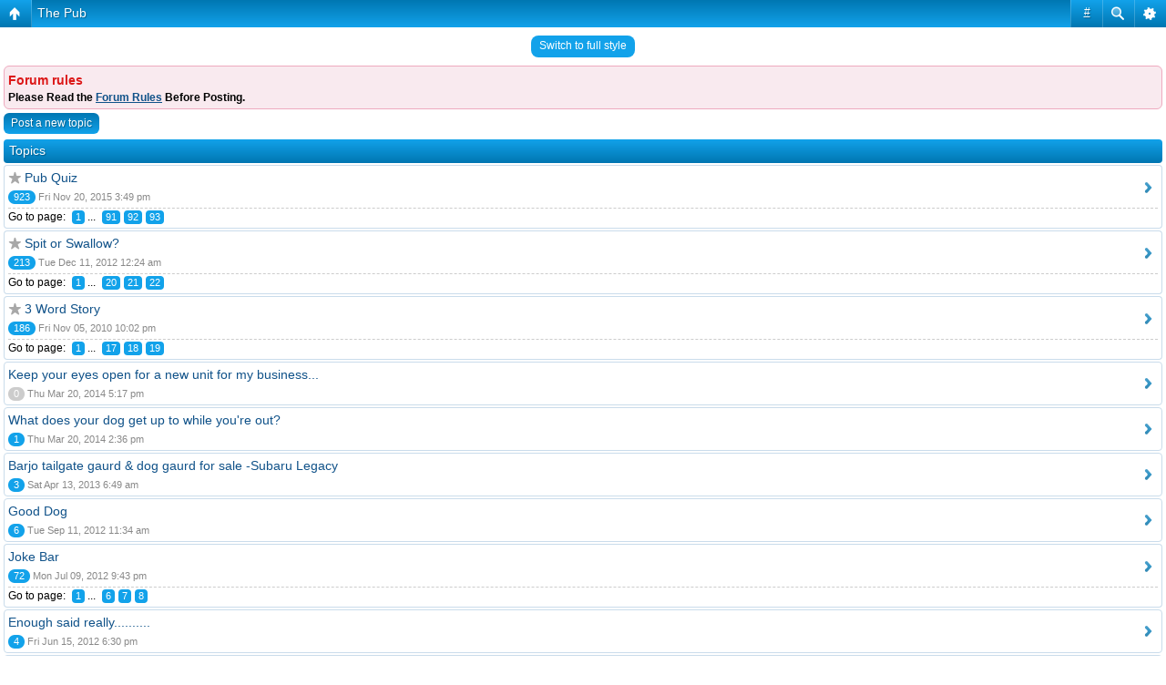

--- FILE ---
content_type: text/html; charset=UTF-8
request_url: http://k9-sar.com/forum/viewforum.php?f=15&sid=7c161d80db7b37abed87b7f088191f5e
body_size: 8307
content:
<!DOCTYPE html PUBLIC "-//W3C//DTD XHTML 1.0 Strict//EN" "http://www.w3.org/TR/xhtml1/DTD/xhtml1-strict.dtd">
<html xmlns="http://www.w3.org/1999/xhtml" dir="ltr" lang="en-gb" xml:lang="en-gb">
<head>

<meta http-equiv="content-type" content="text/html; charset=UTF-8" />
<meta http-equiv="content-style-type" content="text/css" />
<meta http-equiv="content-language" content="en-gb" />
<meta http-equiv="imagetoolbar" content="no" />
<meta name="resource-type" content="document" />
<meta name="distribution" content="global" />
<meta name="keywords" content="" />
<meta name="description" content="" />
<script type="text/javascript"> var phpBBMobileStyle = false, phpBBMobileVar = 'mobile'; </script><script type="text/javascript" src="./styles/art_mobile/template/detect.js?t=1351047384"></script>
<title>Search &amp; Rescue Dogs &bull; View forum - The Pub</title>



<!--
	phpBB style name: prosilver
	Based on style:   prosilver (this is the default phpBB3 style)
	Original author:  Tom Beddard ( http://www.subBlue.com/ )
	Modified by:
-->

<script type="text/javascript">
// <![CDATA[
	var jump_page = 'Enter the page number you wish to go to:';
	var on_page = '1';
	var per_page = '25';
	var base_url = './viewforum.php?f=15&amp;sid=cf74271f88c37675e0a7a51e62a5a320';
	var style_cookie = 'phpBBstyle';
	var style_cookie_settings = '; path=/; domain=.k9-sar.com';
	var onload_functions = new Array();
	var onunload_functions = new Array();

	

	/**
	* Find a member
	*/
	function find_username(url)
	{
		popup(url, 760, 570, '_usersearch');
		return false;
	}

	/**
	* New function for handling multiple calls to window.onload and window.unload by pentapenguin
	*/
	window.onload = function()
	{
		for (var i = 0; i < onload_functions.length; i++)
		{
			eval(onload_functions[i]);
		}
	};

	window.onunload = function()
	{
		for (var i = 0; i < onunload_functions.length; i++)
		{
			eval(onunload_functions[i]);
		}
	};

// ]]>
</script>
<script type="text/javascript" src="./styles/prosilver/template/styleswitcher.js"></script>
<script type="text/javascript" src="./styles/prosilver/template/forum_fn.js"></script>

<link href="./styles/prosilver/theme/print.css" rel="stylesheet" type="text/css" media="print" title="printonly" />
<link href="./style.php?id=1&amp;lang=en&amp;sid=cf74271f88c37675e0a7a51e62a5a320" rel="stylesheet" type="text/css" media="screen, projection" />

<link href="./styles/prosilver/theme/normal.css" rel="stylesheet" type="text/css" title="A" />
<link href="./styles/prosilver/theme/medium.css" rel="alternate stylesheet" type="text/css" title="A+" />
<link href="./styles/prosilver/theme/large.css" rel="alternate stylesheet" type="text/css" title="A++" />



</head>

<body id="phpbb" class="section-viewforum ltr">

<div id="wrap">
	<a id="top" name="top" accesskey="t"></a>
	<div id="page-header">
		<div class="headerbar">
			<div class="inner"><span class="corners-top"><span></span></span>

			<div id="site-description">
				<a href="./index.php?sid=cf74271f88c37675e0a7a51e62a5a320" title="Board index" id="logo"><img src="./styles/prosilver/imageset/logo.png" width="100" height="102" alt="" title="" /></a>
				<h1>Search &amp; Rescue Dogs</h1>
				<p>A Community for People interested in Search &amp; Rescue Dogs</p>
				<p class="skiplink"><a href="#start_here">Skip to content</a></p>
			</div>

		
			<div id="search-box">
				<form action="./search.php?sid=cf74271f88c37675e0a7a51e62a5a320" method="get" id="search">
				<fieldset>
					<input name="keywords" id="keywords" type="text" maxlength="128" title="Search for keywords" class="inputbox search" value="Search…" onclick="if(this.value=='Search…')this.value='';" onblur="if(this.value=='')this.value='Search…';" />
					<input class="button2" value="Search" type="submit" /><br />
					<a href="./search.php?sid=cf74271f88c37675e0a7a51e62a5a320" title="View the advanced search options">Advanced search</a> <input type="hidden" name="sid" value="cf74271f88c37675e0a7a51e62a5a320" />

				</fieldset>
				</form>
			</div>
		

			<span class="corners-bottom"><span></span></span></div>
		</div>

		<div class="navbar">
			<div class="inner"><span class="corners-top"><span></span></span>

			<ul class="linklist navlinks">
				<li class="icon-home"><a href="./index.php?sid=cf74271f88c37675e0a7a51e62a5a320" accesskey="h">Board index</a>  <strong>&#8249;</strong> <a href="./viewforum.php?f=11&amp;sid=cf74271f88c37675e0a7a51e62a5a320">Public</a> <strong>&#8249;</strong> <a href="./viewforum.php?f=15&amp;sid=cf74271f88c37675e0a7a51e62a5a320">The Pub</a></li>

				<li class="rightside"><a href="#" onclick="fontsizeup(); return false;" onkeypress="return fontsizeup(event);" class="fontsize" title="Change font size">Change font size</a></li>

				
			</ul>

			

			<ul class="linklist rightside">
				<li class="icon-faq"><a href="./faq.php?sid=cf74271f88c37675e0a7a51e62a5a320" title="Frequently Asked Questions">FAQ</a></li>
				<li class="icon-register"><a href="./ucp.php?mode=register&amp;sid=cf74271f88c37675e0a7a51e62a5a320">Register</a></li>
					<li class="icon-logout"><a href="./ucp.php?mode=login&amp;sid=cf74271f88c37675e0a7a51e62a5a320" title="Login" accesskey="x">Login</a></li>
				
			</ul>

			<span class="corners-bottom"><span></span></span></div>
		</div>

	</div>

	<a name="start_here"></a>
	<div id="page-body">
		
<h2><a href="./viewforum.php?f=15&amp;sid=cf74271f88c37675e0a7a51e62a5a320">The Pub</a></h2>


<div>
	<!-- NOTE: remove the style="display: none" when you want to have the forum description on the forum body --><div style="display: none !important;">Come on in, take your coat off, by the time you get to the bar your favourite alcoholic beverage is already poured!<br /><br />An area to have fun and games, post jokes, links to games etc etc.<br /></div>
</div>

	<div class="rules">
		<div class="inner"><span class="corners-top"><span></span></span>

		
			<strong>Forum rules</strong><br />
			<span style="font-weight: bold">Please Read the <a href="http://forum.k9-sar.com/faq.php?mode=rules" class="postlink">Forum Rules</a> Before Posting.</span>
		

		<span class="corners-bottom"><span></span></span></div>
	</div>

	<div class="topic-actions" >

	
		<div class="buttons">
			<div class="post-icon" title="Post a new topic"><a href="./posting.php?mode=post&amp;f=15&amp;sid=cf74271f88c37675e0a7a51e62a5a320"><span></span>Post a new topic</a></div>
		</div>
	
		<div class="search-box">
			<form method="get" id="forum-search" action="./search.php?sid=cf74271f88c37675e0a7a51e62a5a320">
			<fieldset>
				<input class="inputbox search tiny" type="text" name="keywords" id="search_keywords" size="20" value="Search this forum…" onclick="if (this.value == 'Search this forum…') this.value = '';" onblur="if (this.value == '') this.value = 'Search this forum…';" />
				<input class="button2" type="submit" value="Search" />
				<input type="hidden" name="fid[0]" value="15" />
<input type="hidden" name="sid" value="cf74271f88c37675e0a7a51e62a5a320" />

			</fieldset>
			</form>
		</div>
	
		<div class="pagination">
			95 topics &bull; <a href="#" onclick="jumpto(); return false;" title="Click to jump to page…">Page <strong>1</strong> of <strong>4</strong></a> &bull; <span><strong>1</strong><span class="page-sep">, </span><a href="./viewforum.php?f=15&amp;sid=cf74271f88c37675e0a7a51e62a5a320&amp;start=25">2</a><span class="page-sep">, </span><a href="./viewforum.php?f=15&amp;sid=cf74271f88c37675e0a7a51e62a5a320&amp;start=50">3</a><span class="page-sep">, </span><a href="./viewforum.php?f=15&amp;sid=cf74271f88c37675e0a7a51e62a5a320&amp;start=75">4</a></span>
		</div>
	

	</div>

		<div class="forumbg">
		<div class="inner"><span class="corners-top"><span></span></span>
		<ul class="topiclist">
			<li class="header">
				<dl class="icon">
					<dt>Topics</dt>
					<dd class="posts">Replies</dd>
					<dd class="views">Views</dd>
					<dd class="lastpost"><span>Last post</span></dd>
				</dl>
			</li>
		</ul>
		<ul class="topiclist topics">
	

		<li class="row bg1 sticky">
			<dl class="icon" style="background-image: url(./styles/prosilver/imageset/sticky_read.gif); background-repeat: no-repeat;">
				<dt style="background-image: url(./images/icons/misc/thinking.gif); background-repeat: no-repeat;" title="No unread posts"><a href="./viewtopic.php?f=15&amp;t=9&amp;sid=cf74271f88c37675e0a7a51e62a5a320" class="topictitle">Pub Quiz</a>
					<br />
					<strong class="pagination"><span><a href="./viewtopic.php?f=15&amp;t=9&amp;sid=cf74271f88c37675e0a7a51e62a5a320">1</a><span class="page-dots"> ... </span><a href="./viewtopic.php?f=15&amp;t=9&amp;sid=cf74271f88c37675e0a7a51e62a5a320&amp;start=900">91</a><span class="page-sep">, </span><a href="./viewtopic.php?f=15&amp;t=9&amp;sid=cf74271f88c37675e0a7a51e62a5a320&amp;start=910">92</a><span class="page-sep">, </span><a href="./viewtopic.php?f=15&amp;t=9&amp;sid=cf74271f88c37675e0a7a51e62a5a320&amp;start=920">93</a></span></strong><img src="./styles/prosilver/imageset/icon_topic_attach.gif" width="7" height="10" alt="Attachment(s)" title="Attachment(s)" /> by <a href="./memberlist.php?mode=viewprofile&amp;u=53&amp;sid=cf74271f88c37675e0a7a51e62a5a320">Daryl</a> &raquo; Sun Feb 10, 2008 9:04 pm
				</dt>
				<dd class="posts">923 <dfn>Replies</dfn></dd>
				<dd class="views">2753760 <dfn>Views</dfn></dd>
				<dd class="lastpost"><span><dfn>Last post </dfn>by <a href="./memberlist.php?mode=viewprofile&amp;u=104&amp;sid=cf74271f88c37675e0a7a51e62a5a320" style="color: #FF6633;" class="username-coloured">Mark</a>
					<a href="./viewtopic.php?f=15&amp;t=9&amp;p=29390&amp;sid=cf74271f88c37675e0a7a51e62a5a320#p29390"><img src="./styles/prosilver/imageset/icon_topic_latest.gif" width="11" height="9" alt="View the latest post" title="View the latest post" /></a> <br />Fri Nov 20, 2015 3:49 pm</span>
				</dd>
			</dl>
		</li>

	

		<li class="row bg2 sticky">
			<dl class="icon" style="background-image: url(./styles/prosilver/imageset/sticky_read.gif); background-repeat: no-repeat;">
				<dt style="background-image: url(./images/icons/misc/fire.gif); background-repeat: no-repeat;" title="No unread posts"><a href="./viewtopic.php?f=15&amp;t=389&amp;sid=cf74271f88c37675e0a7a51e62a5a320" class="topictitle">Spit or Swallow?</a>
					<br />
					<strong class="pagination"><span><a href="./viewtopic.php?f=15&amp;t=389&amp;sid=cf74271f88c37675e0a7a51e62a5a320">1</a><span class="page-dots"> ... </span><a href="./viewtopic.php?f=15&amp;t=389&amp;sid=cf74271f88c37675e0a7a51e62a5a320&amp;start=190">20</a><span class="page-sep">, </span><a href="./viewtopic.php?f=15&amp;t=389&amp;sid=cf74271f88c37675e0a7a51e62a5a320&amp;start=200">21</a><span class="page-sep">, </span><a href="./viewtopic.php?f=15&amp;t=389&amp;sid=cf74271f88c37675e0a7a51e62a5a320&amp;start=210">22</a></span></strong>by <a href="./memberlist.php?mode=viewprofile&amp;u=53&amp;sid=cf74271f88c37675e0a7a51e62a5a320">Daryl</a> &raquo; Tue Jul 29, 2008 1:47 pm
				</dt>
				<dd class="posts">213 <dfn>Replies</dfn></dd>
				<dd class="views">831570 <dfn>Views</dfn></dd>
				<dd class="lastpost"><span><dfn>Last post </dfn>by <a href="./memberlist.php?mode=viewprofile&amp;u=194&amp;sid=cf74271f88c37675e0a7a51e62a5a320">WeeJockpoopongMcPlop</a>
					<a href="./viewtopic.php?f=15&amp;t=389&amp;p=26254&amp;sid=cf74271f88c37675e0a7a51e62a5a320#p26254"><img src="./styles/prosilver/imageset/icon_topic_latest.gif" width="11" height="9" alt="View the latest post" title="View the latest post" /></a> <br />Tue Dec 11, 2012 12:24 am</span>
				</dd>
			</dl>
		</li>

	

		<li class="row bg1 sticky">
			<dl class="icon" style="background-image: url(./styles/prosilver/imageset/sticky_read.gif); background-repeat: no-repeat;">
				<dt title="No unread posts"><a href="./viewtopic.php?f=15&amp;t=265&amp;sid=cf74271f88c37675e0a7a51e62a5a320" class="topictitle">3 Word Story</a>
					<br />
					<strong class="pagination"><span><a href="./viewtopic.php?f=15&amp;t=265&amp;sid=cf74271f88c37675e0a7a51e62a5a320">1</a><span class="page-dots"> ... </span><a href="./viewtopic.php?f=15&amp;t=265&amp;sid=cf74271f88c37675e0a7a51e62a5a320&amp;start=160">17</a><span class="page-sep">, </span><a href="./viewtopic.php?f=15&amp;t=265&amp;sid=cf74271f88c37675e0a7a51e62a5a320&amp;start=170">18</a><span class="page-sep">, </span><a href="./viewtopic.php?f=15&amp;t=265&amp;sid=cf74271f88c37675e0a7a51e62a5a320&amp;start=180">19</a></span></strong>by <a href="./memberlist.php?mode=viewprofile&amp;u=53&amp;sid=cf74271f88c37675e0a7a51e62a5a320">Daryl</a> &raquo; Thu May 22, 2008 8:36 am
				</dt>
				<dd class="posts">186 <dfn>Replies</dfn></dd>
				<dd class="views">753385 <dfn>Views</dfn></dd>
				<dd class="lastpost"><span><dfn>Last post </dfn>by <a href="./memberlist.php?mode=viewprofile&amp;u=131&amp;sid=cf74271f88c37675e0a7a51e62a5a320">mark_n</a>
					<a href="./viewtopic.php?f=15&amp;t=265&amp;p=15818&amp;sid=cf74271f88c37675e0a7a51e62a5a320#p15818"><img src="./styles/prosilver/imageset/icon_topic_latest.gif" width="11" height="9" alt="View the latest post" title="View the latest post" /></a> <br />Fri Nov 05, 2010 10:02 pm</span>
				</dd>
			</dl>
		</li>

	

		<li class="row bg2">
			<dl class="icon" style="background-image: url(./styles/prosilver/imageset/topic_read.gif); background-repeat: no-repeat;">
				<dt title="No unread posts"><a href="./viewtopic.php?f=15&amp;t=4070&amp;sid=cf74271f88c37675e0a7a51e62a5a320" class="topictitle">Keep your eyes open for a new unit for my business...</a>
					<br />
					by <a href="./memberlist.php?mode=viewprofile&amp;u=549&amp;sid=cf74271f88c37675e0a7a51e62a5a320" style="color: #FF6633;" class="username-coloured">JonChapman</a> &raquo; Thu Mar 20, 2014 5:17 pm
				</dt>
				<dd class="posts">0 <dfn>Replies</dfn></dd>
				<dd class="views">43650 <dfn>Views</dfn></dd>
				<dd class="lastpost"><span><dfn>Last post </dfn>by <a href="./memberlist.php?mode=viewprofile&amp;u=549&amp;sid=cf74271f88c37675e0a7a51e62a5a320" style="color: #FF6633;" class="username-coloured">JonChapman</a>
					<a href="./viewtopic.php?f=15&amp;t=4070&amp;p=28278&amp;sid=cf74271f88c37675e0a7a51e62a5a320#p28278"><img src="./styles/prosilver/imageset/icon_topic_latest.gif" width="11" height="9" alt="View the latest post" title="View the latest post" /></a> <br />Thu Mar 20, 2014 5:17 pm</span>
				</dd>
			</dl>
		</li>

	

		<li class="row bg1">
			<dl class="icon" style="background-image: url(./styles/prosilver/imageset/topic_read.gif); background-repeat: no-repeat;">
				<dt title="No unread posts"><a href="./viewtopic.php?f=15&amp;t=4068&amp;sid=cf74271f88c37675e0a7a51e62a5a320" class="topictitle">What does your dog get up to while you're out?</a>
					<br />
					by <a href="./memberlist.php?mode=viewprofile&amp;u=568&amp;sid=cf74271f88c37675e0a7a51e62a5a320">Rowena</a> &raquo; Thu Mar 20, 2014 9:41 am
				</dt>
				<dd class="posts">1 <dfn>Replies</dfn></dd>
				<dd class="views">40055 <dfn>Views</dfn></dd>
				<dd class="lastpost"><span><dfn>Last post </dfn>by <a href="./memberlist.php?mode=viewprofile&amp;u=113&amp;sid=cf74271f88c37675e0a7a51e62a5a320" style="color: #FF6633;" class="username-coloured">Judith</a>
					<a href="./viewtopic.php?f=15&amp;t=4068&amp;p=28277&amp;sid=cf74271f88c37675e0a7a51e62a5a320#p28277"><img src="./styles/prosilver/imageset/icon_topic_latest.gif" width="11" height="9" alt="View the latest post" title="View the latest post" /></a> <br />Thu Mar 20, 2014 2:36 pm</span>
				</dd>
			</dl>
		</li>

	

		<li class="row bg2">
			<dl class="icon" style="background-image: url(./styles/prosilver/imageset/topic_read.gif); background-repeat: no-repeat;">
				<dt title="No unread posts"><a href="./viewtopic.php?f=15&amp;t=3775&amp;sid=cf74271f88c37675e0a7a51e62a5a320" class="topictitle">Barjo tailgate gaurd &amp; dog gaurd for sale -Subaru Legacy</a>
					<br />
					by <a href="./memberlist.php?mode=viewprofile&amp;u=76&amp;sid=cf74271f88c37675e0a7a51e62a5a320" style="color: #FF6633;" class="username-coloured">JonB</a> &raquo; Thu Apr 11, 2013 11:29 am
				</dt>
				<dd class="posts">3 <dfn>Replies</dfn></dd>
				<dd class="views">62132 <dfn>Views</dfn></dd>
				<dd class="lastpost"><span><dfn>Last post </dfn>by <a href="./memberlist.php?mode=viewprofile&amp;u=76&amp;sid=cf74271f88c37675e0a7a51e62a5a320" style="color: #FF6633;" class="username-coloured">JonB</a>
					<a href="./viewtopic.php?f=15&amp;t=3775&amp;p=26751&amp;sid=cf74271f88c37675e0a7a51e62a5a320#p26751"><img src="./styles/prosilver/imageset/icon_topic_latest.gif" width="11" height="9" alt="View the latest post" title="View the latest post" /></a> <br />Sat Apr 13, 2013 6:49 am</span>
				</dd>
			</dl>
		</li>

	

		<li class="row bg1">
			<dl class="icon" style="background-image: url(./styles/prosilver/imageset/topic_read.gif); background-repeat: no-repeat;">
				<dt title="No unread posts"><a href="./viewtopic.php?f=15&amp;t=3572&amp;sid=cf74271f88c37675e0a7a51e62a5a320" class="topictitle">Good Dog</a>
					<br />
					<img src="./styles/prosilver/imageset/icon_topic_attach.gif" width="7" height="10" alt="Attachment(s)" title="Attachment(s)" /> by <a href="./memberlist.php?mode=viewprofile&amp;u=104&amp;sid=cf74271f88c37675e0a7a51e62a5a320" style="color: #FF6633;" class="username-coloured">Mark</a> &raquo; Mon Sep 10, 2012 2:20 pm
				</dt>
				<dd class="posts">6 <dfn>Replies</dfn></dd>
				<dd class="views">73428 <dfn>Views</dfn></dd>
				<dd class="lastpost"><span><dfn>Last post </dfn>by <a href="./memberlist.php?mode=viewprofile&amp;u=131&amp;sid=cf74271f88c37675e0a7a51e62a5a320">mark_n</a>
					<a href="./viewtopic.php?f=15&amp;t=3572&amp;p=25669&amp;sid=cf74271f88c37675e0a7a51e62a5a320#p25669"><img src="./styles/prosilver/imageset/icon_topic_latest.gif" width="11" height="9" alt="View the latest post" title="View the latest post" /></a> <br />Tue Sep 11, 2012 11:34 am</span>
				</dd>
			</dl>
		</li>

	

		<li class="row bg2">
			<dl class="icon" style="background-image: url(./styles/prosilver/imageset/topic_read_hot.gif); background-repeat: no-repeat;">
				<dt title="No unread posts"><a href="./viewtopic.php?f=15&amp;t=77&amp;sid=cf74271f88c37675e0a7a51e62a5a320" class="topictitle">Joke Bar</a>
					<br />
					<strong class="pagination"><span><a href="./viewtopic.php?f=15&amp;t=77&amp;sid=cf74271f88c37675e0a7a51e62a5a320">1</a><span class="page-dots"> ... </span><a href="./viewtopic.php?f=15&amp;t=77&amp;sid=cf74271f88c37675e0a7a51e62a5a320&amp;start=50">6</a><span class="page-sep">, </span><a href="./viewtopic.php?f=15&amp;t=77&amp;sid=cf74271f88c37675e0a7a51e62a5a320&amp;start=60">7</a><span class="page-sep">, </span><a href="./viewtopic.php?f=15&amp;t=77&amp;sid=cf74271f88c37675e0a7a51e62a5a320&amp;start=70">8</a></span></strong><img src="./styles/prosilver/imageset/icon_topic_attach.gif" width="7" height="10" alt="Attachment(s)" title="Attachment(s)" /> by <a href="./memberlist.php?mode=viewprofile&amp;u=67&amp;sid=cf74271f88c37675e0a7a51e62a5a320" style="color: #000000;" class="username-coloured">Mojo</a> &raquo; Sat Mar 01, 2008 1:06 pm
				</dt>
				<dd class="posts">72 <dfn>Replies</dfn></dd>
				<dd class="views">304490 <dfn>Views</dfn></dd>
				<dd class="lastpost"><span><dfn>Last post </dfn>by <a href="./memberlist.php?mode=viewprofile&amp;u=237&amp;sid=cf74271f88c37675e0a7a51e62a5a320">Philip E</a>
					<a href="./viewtopic.php?f=15&amp;t=77&amp;p=25356&amp;sid=cf74271f88c37675e0a7a51e62a5a320#p25356"><img src="./styles/prosilver/imageset/icon_topic_latest.gif" width="11" height="9" alt="View the latest post" title="View the latest post" /></a> <br />Mon Jul 09, 2012 9:43 pm</span>
				</dd>
			</dl>
		</li>

	

		<li class="row bg1">
			<dl class="icon" style="background-image: url(./styles/prosilver/imageset/topic_read.gif); background-repeat: no-repeat;">
				<dt title="No unread posts"><a href="./viewtopic.php?f=15&amp;t=3466&amp;sid=cf74271f88c37675e0a7a51e62a5a320" class="topictitle">Enough said really..........</a>
					<br />
					by <a href="./memberlist.php?mode=viewprofile&amp;u=293&amp;sid=cf74271f88c37675e0a7a51e62a5a320" style="color: #FF6633;" class="username-coloured">rich&amp;sassy</a> &raquo; Fri Jun 15, 2012 8:45 am
				</dt>
				<dd class="posts">4 <dfn>Replies</dfn></dd>
				<dd class="views">35629 <dfn>Views</dfn></dd>
				<dd class="lastpost"><span><dfn>Last post </dfn>by shane-uk
					<a href="./viewtopic.php?f=15&amp;t=3466&amp;p=25225&amp;sid=cf74271f88c37675e0a7a51e62a5a320#p25225"><img src="./styles/prosilver/imageset/icon_topic_latest.gif" width="11" height="9" alt="View the latest post" title="View the latest post" /></a> <br />Fri Jun 15, 2012 6:30 pm</span>
				</dd>
			</dl>
		</li>

	

		<li class="row bg2">
			<dl class="icon" style="background-image: url(./styles/prosilver/imageset/topic_read.gif); background-repeat: no-repeat;">
				<dt title="No unread posts"><a href="./viewtopic.php?f=15&amp;t=3448&amp;sid=cf74271f88c37675e0a7a51e62a5a320" class="topictitle">iam newbie here....!!!!!</a>
					<br />
					by <a href="./memberlist.php?mode=viewprofile&amp;u=482&amp;sid=cf74271f88c37675e0a7a51e62a5a320">rema109</a> &raquo; Thu May 24, 2012 1:47 am
				</dt>
				<dd class="posts">1 <dfn>Replies</dfn></dd>
				<dd class="views">22829 <dfn>Views</dfn></dd>
				<dd class="lastpost"><span><dfn>Last post </dfn>by shane-uk
					<a href="./viewtopic.php?f=15&amp;t=3448&amp;p=25102&amp;sid=cf74271f88c37675e0a7a51e62a5a320#p25102"><img src="./styles/prosilver/imageset/icon_topic_latest.gif" width="11" height="9" alt="View the latest post" title="View the latest post" /></a> <br />Fri May 25, 2012 7:34 pm</span>
				</dd>
			</dl>
		</li>

	

		<li class="row bg1">
			<dl class="icon" style="background-image: url(./styles/prosilver/imageset/topic_read.gif); background-repeat: no-repeat;">
				<dt title="No unread posts"><a href="./viewtopic.php?f=15&amp;t=3431&amp;sid=cf74271f88c37675e0a7a51e62a5a320" class="topictitle">how cute ?</a>
					<br />
					by shane-uk &raquo; Thu May 10, 2012 4:22 pm
				</dt>
				<dd class="posts">1 <dfn>Replies</dfn></dd>
				<dd class="views">22223 <dfn>Views</dfn></dd>
				<dd class="lastpost"><span><dfn>Last post </dfn>by <a href="./memberlist.php?mode=viewprofile&amp;u=113&amp;sid=cf74271f88c37675e0a7a51e62a5a320" style="color: #FF6633;" class="username-coloured">Judith</a>
					<a href="./viewtopic.php?f=15&amp;t=3431&amp;p=25002&amp;sid=cf74271f88c37675e0a7a51e62a5a320#p25002"><img src="./styles/prosilver/imageset/icon_topic_latest.gif" width="11" height="9" alt="View the latest post" title="View the latest post" /></a> <br />Thu May 10, 2012 6:16 pm</span>
				</dd>
			</dl>
		</li>

	

		<li class="row bg2">
			<dl class="icon" style="background-image: url(./styles/prosilver/imageset/topic_read.gif); background-repeat: no-repeat;">
				<dt title="No unread posts"><a href="./viewtopic.php?f=15&amp;t=3409&amp;sid=cf74271f88c37675e0a7a51e62a5a320" class="topictitle">SurSAR: Cat Section to replace Dog Section</a>
					<br />
					<strong class="pagination"><span><a href="./viewtopic.php?f=15&amp;t=3409&amp;sid=cf74271f88c37675e0a7a51e62a5a320">1</a><span class="page-sep">, </span><a href="./viewtopic.php?f=15&amp;t=3409&amp;sid=cf74271f88c37675e0a7a51e62a5a320&amp;start=10">2</a></span></strong><img src="./styles/prosilver/imageset/icon_topic_attach.gif" width="7" height="10" alt="Attachment(s)" title="Attachment(s)" /> by <a href="./memberlist.php?mode=viewprofile&amp;u=55&amp;sid=cf74271f88c37675e0a7a51e62a5a320" style="color: #333333;" class="username-coloured">Merlin</a> &raquo; Wed May 02, 2012 9:07 pm
				</dt>
				<dd class="posts">12 <dfn>Replies</dfn></dd>
				<dd class="views">75282 <dfn>Views</dfn></dd>
				<dd class="lastpost"><span><dfn>Last post </dfn>by <a href="./memberlist.php?mode=viewprofile&amp;u=53&amp;sid=cf74271f88c37675e0a7a51e62a5a320">Daryl</a>
					<a href="./viewtopic.php?f=15&amp;t=3409&amp;p=24993&amp;sid=cf74271f88c37675e0a7a51e62a5a320#p24993"><img src="./styles/prosilver/imageset/icon_topic_latest.gif" width="11" height="9" alt="View the latest post" title="View the latest post" /></a> <br />Thu May 10, 2012 7:52 am</span>
				</dd>
			</dl>
		</li>

	

		<li class="row bg1">
			<dl class="icon" style="background-image: url(./styles/prosilver/imageset/topic_read.gif); background-repeat: no-repeat;">
				<dt title="No unread posts"><a href="./viewtopic.php?f=15&amp;t=3392&amp;sid=cf74271f88c37675e0a7a51e62a5a320" class="topictitle">a small project i amworking on....</a>
					<br />
					by shane-uk &raquo; Mon Apr 23, 2012 5:59 pm
				</dt>
				<dd class="posts">2 <dfn>Replies</dfn></dd>
				<dd class="views">25775 <dfn>Views</dfn></dd>
				<dd class="lastpost"><span><dfn>Last post </dfn>by shane-uk
					<a href="./viewtopic.php?f=15&amp;t=3392&amp;p=24769&amp;sid=cf74271f88c37675e0a7a51e62a5a320#p24769"><img src="./styles/prosilver/imageset/icon_topic_latest.gif" width="11" height="9" alt="View the latest post" title="View the latest post" /></a> <br />Mon Apr 23, 2012 10:52 pm</span>
				</dd>
			</dl>
		</li>

	

		<li class="row bg2">
			<dl class="icon" style="background-image: url(./styles/prosilver/imageset/topic_read.gif); background-repeat: no-repeat;">
				<dt title="No unread posts"><a href="./viewtopic.php?f=15&amp;t=3385&amp;sid=cf74271f88c37675e0a7a51e62a5a320" class="topictitle">is there hidden forums</a>
					<br />
					by shane-uk &raquo; Sat Apr 21, 2012 5:51 pm
				</dt>
				<dd class="posts">2 <dfn>Replies</dfn></dd>
				<dd class="views">24811 <dfn>Views</dfn></dd>
				<dd class="lastpost"><span><dfn>Last post </dfn>by shane-uk
					<a href="./viewtopic.php?f=15&amp;t=3385&amp;p=24735&amp;sid=cf74271f88c37675e0a7a51e62a5a320#p24735"><img src="./styles/prosilver/imageset/icon_topic_latest.gif" width="11" height="9" alt="View the latest post" title="View the latest post" /></a> <br />Sat Apr 21, 2012 6:22 pm</span>
				</dd>
			</dl>
		</li>

	

		<li class="row bg1">
			<dl class="icon" style="background-image: url(./styles/prosilver/imageset/topic_read.gif); background-repeat: no-repeat;">
				<dt title="No unread posts"><a href="./viewtopic.php?f=15&amp;t=3333&amp;sid=cf74271f88c37675e0a7a51e62a5a320" class="topictitle">Zab and Kini</a>
					<br />
					by <a href="./memberlist.php?mode=viewprofile&amp;u=302&amp;sid=cf74271f88c37675e0a7a51e62a5a320">zablong</a> &raquo; Thu Mar 15, 2012 1:32 am
				</dt>
				<dd class="posts">8 <dfn>Replies</dfn></dd>
				<dd class="views">54263 <dfn>Views</dfn></dd>
				<dd class="lastpost"><span><dfn>Last post </dfn>by <a href="./memberlist.php?mode=viewprofile&amp;u=55&amp;sid=cf74271f88c37675e0a7a51e62a5a320" style="color: #333333;" class="username-coloured">Merlin</a>
					<a href="./viewtopic.php?f=15&amp;t=3333&amp;p=24522&amp;sid=cf74271f88c37675e0a7a51e62a5a320#p24522"><img src="./styles/prosilver/imageset/icon_topic_latest.gif" width="11" height="9" alt="View the latest post" title="View the latest post" /></a> <br />Mon Mar 19, 2012 9:15 am</span>
				</dd>
			</dl>
		</li>

	

		<li class="row bg2">
			<dl class="icon" style="background-image: url(./styles/prosilver/imageset/topic_read.gif); background-repeat: no-repeat;">
				<dt title="No unread posts"><a href="./viewtopic.php?f=15&amp;t=3322&amp;sid=cf74271f88c37675e0a7a51e62a5a320" class="topictitle">Collies - Its in the genes</a>
					<br />
					by <a href="./memberlist.php?mode=viewprofile&amp;u=293&amp;sid=cf74271f88c37675e0a7a51e62a5a320" style="color: #FF6633;" class="username-coloured">rich&amp;sassy</a> &raquo; Mon Mar 05, 2012 5:17 pm
				</dt>
				<dd class="posts">4 <dfn>Replies</dfn></dd>
				<dd class="views">34701 <dfn>Views</dfn></dd>
				<dd class="lastpost"><span><dfn>Last post </dfn>by <a href="./memberlist.php?mode=viewprofile&amp;u=258&amp;sid=cf74271f88c37675e0a7a51e62a5a320">Andy W.</a>
					<a href="./viewtopic.php?f=15&amp;t=3322&amp;p=24402&amp;sid=cf74271f88c37675e0a7a51e62a5a320#p24402"><img src="./styles/prosilver/imageset/icon_topic_latest.gif" width="11" height="9" alt="View the latest post" title="View the latest post" /></a> <br />Tue Mar 06, 2012 4:45 pm</span>
				</dd>
			</dl>
		</li>

	

		<li class="row bg1">
			<dl class="icon" style="background-image: url(./styles/prosilver/imageset/topic_read.gif); background-repeat: no-repeat;">
				<dt title="No unread posts"><a href="./viewtopic.php?f=15&amp;t=3264&amp;sid=cf74271f88c37675e0a7a51e62a5a320" class="topictitle">Single??</a>
					<br />
					<img src="./styles/prosilver/imageset/icon_topic_attach.gif" width="7" height="10" alt="Attachment(s)" title="Attachment(s)" /> by <a href="./memberlist.php?mode=viewprofile&amp;u=104&amp;sid=cf74271f88c37675e0a7a51e62a5a320" style="color: #FF6633;" class="username-coloured">Mark</a> &raquo; Thu Jan 26, 2012 10:05 am
				</dt>
				<dd class="posts">4 <dfn>Replies</dfn></dd>
				<dd class="views">33466 <dfn>Views</dfn></dd>
				<dd class="lastpost"><span><dfn>Last post </dfn>by <a href="./memberlist.php?mode=viewprofile&amp;u=406&amp;sid=cf74271f88c37675e0a7a51e62a5a320">PollyPocket</a>
					<a href="./viewtopic.php?f=15&amp;t=3264&amp;p=23983&amp;sid=cf74271f88c37675e0a7a51e62a5a320#p23983"><img src="./styles/prosilver/imageset/icon_topic_latest.gif" width="11" height="9" alt="View the latest post" title="View the latest post" /></a> <br />Thu Jan 26, 2012 2:33 pm</span>
				</dd>
			</dl>
		</li>

	

		<li class="row bg2">
			<dl class="icon" style="background-image: url(./styles/prosilver/imageset/topic_read.gif); background-repeat: no-repeat;">
				<dt title="No unread posts"><a href="./viewtopic.php?f=15&amp;t=2508&amp;sid=cf74271f88c37675e0a7a51e62a5a320" class="topictitle">Useful iPhone Apps</a>
					<br />
					by <a href="./memberlist.php?mode=viewprofile&amp;u=55&amp;sid=cf74271f88c37675e0a7a51e62a5a320" style="color: #333333;" class="username-coloured">Merlin</a> &raquo; Tue Mar 15, 2011 1:05 pm
				</dt>
				<dd class="posts">5 <dfn>Replies</dfn></dd>
				<dd class="views">38346 <dfn>Views</dfn></dd>
				<dd class="lastpost"><span><dfn>Last post </dfn>by <a href="./memberlist.php?mode=viewprofile&amp;u=55&amp;sid=cf74271f88c37675e0a7a51e62a5a320" style="color: #333333;" class="username-coloured">Merlin</a>
					<a href="./viewtopic.php?f=15&amp;t=2508&amp;p=23532&amp;sid=cf74271f88c37675e0a7a51e62a5a320#p23532"><img src="./styles/prosilver/imageset/icon_topic_latest.gif" width="11" height="9" alt="View the latest post" title="View the latest post" /></a> <br />Sun Dec 11, 2011 7:23 pm</span>
				</dd>
			</dl>
		</li>

	

		<li class="row bg1">
			<dl class="icon" style="background-image: url(./styles/prosilver/imageset/topic_read.gif); background-repeat: no-repeat;">
				<dt title="No unread posts"><a href="./viewtopic.php?f=15&amp;t=3147&amp;sid=cf74271f88c37675e0a7a51e62a5a320" class="topictitle">Man chasing dog chasing deer</a>
					<br />
					by <a href="./memberlist.php?mode=viewprofile&amp;u=237&amp;sid=cf74271f88c37675e0a7a51e62a5a320">Philip E</a> &raquo; Sun Dec 04, 2011 9:00 pm
				</dt>
				<dd class="posts">0 <dfn>Replies</dfn></dd>
				<dd class="views">25366 <dfn>Views</dfn></dd>
				<dd class="lastpost"><span><dfn>Last post </dfn>by <a href="./memberlist.php?mode=viewprofile&amp;u=237&amp;sid=cf74271f88c37675e0a7a51e62a5a320">Philip E</a>
					<a href="./viewtopic.php?f=15&amp;t=3147&amp;p=23380&amp;sid=cf74271f88c37675e0a7a51e62a5a320#p23380"><img src="./styles/prosilver/imageset/icon_topic_latest.gif" width="11" height="9" alt="View the latest post" title="View the latest post" /></a> <br />Sun Dec 04, 2011 9:00 pm</span>
				</dd>
			</dl>
		</li>

	

		<li class="row bg2">
			<dl class="icon" style="background-image: url(./styles/prosilver/imageset/topic_read.gif); background-repeat: no-repeat;">
				<dt title="No unread posts"><a href="./viewtopic.php?f=15&amp;t=3037&amp;sid=cf74271f88c37675e0a7a51e62a5a320" class="topictitle">Winter tyres</a>
					<br />
					by <a href="./memberlist.php?mode=viewprofile&amp;u=258&amp;sid=cf74271f88c37675e0a7a51e62a5a320">Andy W.</a> &raquo; Fri Oct 21, 2011 9:18 pm
				</dt>
				<dd class="posts">7 <dfn>Replies</dfn></dd>
				<dd class="views">60609 <dfn>Views</dfn></dd>
				<dd class="lastpost"><span><dfn>Last post </dfn>by <a href="./memberlist.php?mode=viewprofile&amp;u=449&amp;sid=cf74271f88c37675e0a7a51e62a5a320">jicarrie</a>
					<a href="./viewtopic.php?f=15&amp;t=3037&amp;p=23147&amp;sid=cf74271f88c37675e0a7a51e62a5a320#p23147"><img src="./styles/prosilver/imageset/icon_topic_latest.gif" width="11" height="9" alt="View the latest post" title="View the latest post" /></a> <br />Fri Nov 25, 2011 2:48 pm</span>
				</dd>
			</dl>
		</li>

	

		<li class="row bg1">
			<dl class="icon" style="background-image: url(./styles/prosilver/imageset/topic_read.gif); background-repeat: no-repeat;">
				<dt title="No unread posts"><a href="./viewtopic.php?f=15&amp;t=3069&amp;sid=cf74271f88c37675e0a7a51e62a5a320" class="topictitle">HELP</a>
					<br />
					<img src="./styles/prosilver/imageset/icon_topic_attach.gif" width="7" height="10" alt="Attachment(s)" title="Attachment(s)" /> by <a href="./memberlist.php?mode=viewprofile&amp;u=131&amp;sid=cf74271f88c37675e0a7a51e62a5a320">mark_n</a> &raquo; Wed Nov 09, 2011 12:11 am
				</dt>
				<dd class="posts">3 <dfn>Replies</dfn></dd>
				<dd class="views">28683 <dfn>Views</dfn></dd>
				<dd class="lastpost"><span><dfn>Last post </dfn>by <a href="./memberlist.php?mode=viewprofile&amp;u=131&amp;sid=cf74271f88c37675e0a7a51e62a5a320">mark_n</a>
					<a href="./viewtopic.php?f=15&amp;t=3069&amp;p=22923&amp;sid=cf74271f88c37675e0a7a51e62a5a320#p22923"><img src="./styles/prosilver/imageset/icon_topic_latest.gif" width="11" height="9" alt="View the latest post" title="View the latest post" /></a> <br />Wed Nov 09, 2011 10:31 am</span>
				</dd>
			</dl>
		</li>

	

		<li class="row bg2">
			<dl class="icon" style="background-image: url(./styles/prosilver/imageset/topic_read.gif); background-repeat: no-repeat;">
				<dt title="No unread posts"><a href="./viewtopic.php?f=15&amp;t=3039&amp;sid=cf74271f88c37675e0a7a51e62a5a320" class="topictitle">Chobham</a>
					<br />
					<img src="./styles/prosilver/imageset/icon_topic_attach.gif" width="7" height="10" alt="Attachment(s)" title="Attachment(s)" /> by <a href="./memberlist.php?mode=viewprofile&amp;u=104&amp;sid=cf74271f88c37675e0a7a51e62a5a320" style="color: #FF6633;" class="username-coloured">Mark</a> &raquo; Sat Oct 22, 2011 6:46 pm
				</dt>
				<dd class="posts">1 <dfn>Replies</dfn></dd>
				<dd class="views">21719 <dfn>Views</dfn></dd>
				<dd class="lastpost"><span><dfn>Last post </dfn>by <a href="./memberlist.php?mode=viewprofile&amp;u=113&amp;sid=cf74271f88c37675e0a7a51e62a5a320" style="color: #FF6633;" class="username-coloured">Judith</a>
					<a href="./viewtopic.php?f=15&amp;t=3039&amp;p=22756&amp;sid=cf74271f88c37675e0a7a51e62a5a320#p22756"><img src="./styles/prosilver/imageset/icon_topic_latest.gif" width="11" height="9" alt="View the latest post" title="View the latest post" /></a> <br />Sun Oct 23, 2011 11:50 am</span>
				</dd>
			</dl>
		</li>

	

		<li class="row bg1">
			<dl class="icon" style="background-image: url(./styles/prosilver/imageset/topic_read.gif); background-repeat: no-repeat;">
				<dt title="No unread posts"><a href="./viewtopic.php?f=15&amp;t=2956&amp;sid=cf74271f88c37675e0a7a51e62a5a320" class="topictitle">watch out</a>
					<br />
					<img src="./styles/prosilver/imageset/icon_topic_attach.gif" width="7" height="10" alt="Attachment(s)" title="Attachment(s)" /> by <a href="./memberlist.php?mode=viewprofile&amp;u=258&amp;sid=cf74271f88c37675e0a7a51e62a5a320">Andy W.</a> &raquo; Sat Sep 10, 2011 11:55 pm
				</dt>
				<dd class="posts">1 <dfn>Replies</dfn></dd>
				<dd class="views">22303 <dfn>Views</dfn></dd>
				<dd class="lastpost"><span><dfn>Last post </dfn>by <a href="./memberlist.php?mode=viewprofile&amp;u=65&amp;sid=cf74271f88c37675e0a7a51e62a5a320">suelipscomb</a>
					<a href="./viewtopic.php?f=15&amp;t=2956&amp;p=22086&amp;sid=cf74271f88c37675e0a7a51e62a5a320#p22086"><img src="./styles/prosilver/imageset/icon_topic_latest.gif" width="11" height="9" alt="View the latest post" title="View the latest post" /></a> <br />Mon Sep 12, 2011 10:49 am</span>
				</dd>
			</dl>
		</li>

	

		<li class="row bg2">
			<dl class="icon" style="background-image: url(./styles/prosilver/imageset/topic_read.gif); background-repeat: no-repeat;">
				<dt style="background-image: url(./images/icons/smile/mrgreen.gif); background-repeat: no-repeat;" title="No unread posts"><a href="./viewtopic.php?f=15&amp;t=2638&amp;sid=cf74271f88c37675e0a7a51e62a5a320" class="topictitle">26 miles in my shoes</a>
					<br />
					by <a href="./memberlist.php?mode=viewprofile&amp;u=63&amp;sid=cf74271f88c37675e0a7a51e62a5a320">niki</a> &raquo; Wed Apr 13, 2011 9:35 pm
				</dt>
				<dd class="posts">9 <dfn>Replies</dfn></dd>
				<dd class="views">70849 <dfn>Views</dfn></dd>
				<dd class="lastpost"><span><dfn>Last post </dfn>by <a href="./memberlist.php?mode=viewprofile&amp;u=274&amp;sid=cf74271f88c37675e0a7a51e62a5a320">the fonz</a>
					<a href="./viewtopic.php?f=15&amp;t=2638&amp;p=21467&amp;sid=cf74271f88c37675e0a7a51e62a5a320#p21467"><img src="./styles/prosilver/imageset/icon_topic_latest.gif" width="11" height="9" alt="View the latest post" title="View the latest post" /></a> <br />Wed Aug 03, 2011 7:42 pm</span>
				</dd>
			</dl>
		</li>

	

		<li class="row bg1">
			<dl class="icon" style="background-image: url(./styles/prosilver/imageset/topic_read.gif); background-repeat: no-repeat;">
				<dt style="background-image: url(./images/icons/smile/mrgreen.gif); background-repeat: no-repeat;" title="No unread posts"><a href="./viewtopic.php?f=15&amp;t=1374&amp;sid=cf74271f88c37675e0a7a51e62a5a320" class="topictitle">Seasonal Funnies</a>
					<br />
					<img src="./styles/prosilver/imageset/icon_topic_attach.gif" width="7" height="10" alt="Attachment(s)" title="Attachment(s)" /> by <a href="./memberlist.php?mode=viewprofile&amp;u=63&amp;sid=cf74271f88c37675e0a7a51e62a5a320">niki</a> &raquo; Thu Dec 10, 2009 3:49 pm
				</dt>
				<dd class="posts">8 <dfn>Replies</dfn></dd>
				<dd class="views">50433 <dfn>Views</dfn></dd>
				<dd class="lastpost"><span><dfn>Last post </dfn>by <a href="./memberlist.php?mode=viewprofile&amp;u=406&amp;sid=cf74271f88c37675e0a7a51e62a5a320">PollyPocket</a>
					<a href="./viewtopic.php?f=15&amp;t=1374&amp;p=20089&amp;sid=cf74271f88c37675e0a7a51e62a5a320#p20089"><img src="./styles/prosilver/imageset/icon_topic_latest.gif" width="11" height="9" alt="View the latest post" title="View the latest post" /></a> <br />Wed May 11, 2011 2:27 pm</span>
				</dd>
			</dl>
		</li>

	
			</ul>
		<span class="corners-bottom"><span></span></span></div>
	</div>
	
	<form method="post" action="./viewforum.php?f=15&amp;sid=cf74271f88c37675e0a7a51e62a5a320">
		<fieldset class="display-options">
			<a href="./viewforum.php?f=15&amp;sid=cf74271f88c37675e0a7a51e62a5a320&amp;start=25" class="right-box right">Next</a>
			<label>Display topics from previous: <select name="st" id="st"><option value="0" selected="selected">All Topics</option><option value="1">1 day</option><option value="7">7 days</option><option value="14">2 weeks</option><option value="30">1 month</option><option value="90">3 months</option><option value="180">6 months</option><option value="365">1 year</option></select></label>
			<label>Sort by <select name="sk" id="sk"><option value="a">Author</option><option value="t" selected="selected">Post time</option><option value="r">Replies</option><option value="s">Subject</option><option value="v">Views</option></select></label>
			<label><select name="sd" id="sd"><option value="a">Ascending</option><option value="d" selected="selected">Descending</option></select> <input type="submit" name="sort" value="Go" class="button2" /></label>
	
		</fieldset>
	</form>
	<hr />

	<div class="topic-actions">
		
		<div class="buttons">
			<div class="post-icon" title="Post a new topic"><a href="./posting.php?mode=post&amp;f=15&amp;sid=cf74271f88c37675e0a7a51e62a5a320"><span></span>Post a new topic</a></div>
		</div>
		
		<div class="pagination">
			 95 topics &bull;  <a href="#" onclick="jumpto(); return false;" title="Click to jump to page…">Page <strong>1</strong> of <strong>4</strong></a>
			 &bull;  <span><strong>1</strong><span class="page-sep">, </span><a href="./viewforum.php?f=15&amp;sid=cf74271f88c37675e0a7a51e62a5a320&amp;start=25">2</a><span class="page-sep">, </span><a href="./viewforum.php?f=15&amp;sid=cf74271f88c37675e0a7a51e62a5a320&amp;start=50">3</a><span class="page-sep">, </span><a href="./viewforum.php?f=15&amp;sid=cf74271f88c37675e0a7a51e62a5a320&amp;start=75">4</a></span>
		</div>
		
	</div>

	<p></p><p><a href="./index.php?sid=cf74271f88c37675e0a7a51e62a5a320" class="left-box left" accesskey="r">Return to Board index</a></p>

	<form method="post" id="jumpbox" action="./viewforum.php?sid=cf74271f88c37675e0a7a51e62a5a320" onsubmit="if(this.f.value == -1){return false;}">

	
		<fieldset class="jumpbox">
	
			<label for="f" accesskey="j">Jump to:</label>
			<select name="f" id="f" onchange="if(this.options[this.selectedIndex].value != -1){ document.forms['jumpbox'].submit() }">
			
				<option value="-1">Select a forum</option>
			<option value="-1">------------------</option>
				<option value="11">Public</option>
			
				<option value="1">&nbsp; &nbsp;General Discusion</option>
			
				<option value="64">&nbsp; &nbsp;&nbsp; &nbsp;Introductions</option>
			
				<option value="3">&nbsp; &nbsp;&nbsp; &nbsp;K9 Handlers</option>
			
				<option value="4">&nbsp; &nbsp;&nbsp; &nbsp;Support</option>
			
				<option value="5">&nbsp; &nbsp;&nbsp; &nbsp;Disaster Dogs</option>
			
				<option value="6">&nbsp; &nbsp;&nbsp; &nbsp;Lowland Search Dogs</option>
			
				<option value="7">&nbsp; &nbsp;&nbsp; &nbsp;Mountain Rescue Dogs</option>
			
				<option value="69">&nbsp; &nbsp;&nbsp; &nbsp;Cadaver</option>
			
				<option value="8">&nbsp; &nbsp;Kit and Equipment</option>
			
				<option value="9">&nbsp; &nbsp;&nbsp; &nbsp;Wanted/Selling</option>
			
				<option value="10">&nbsp; &nbsp;&nbsp; &nbsp;Kit Talk</option>
			
				<option value="12">&nbsp; &nbsp;SAR Training</option>
			
				<option value="13">&nbsp; &nbsp;&nbsp; &nbsp;K9 Training - Airscenting</option>
			
				<option value="14">&nbsp; &nbsp;&nbsp; &nbsp;K9 Training - Tracking/Trailing</option>
			
				<option value="36">&nbsp; &nbsp;&nbsp; &nbsp;Standards</option>
			
				<option value="70">&nbsp; &nbsp;&nbsp; &nbsp;Cadaver</option>
			
				<option value="34">&nbsp; &nbsp;Search &amp; Rescue Dogs in the Media</option>
			
				<option value="15" selected="selected">&nbsp; &nbsp;The Pub</option>
			
				<option value="37">&nbsp; &nbsp;Callouts/Missions</option>
			
				<option value="40">&nbsp; &nbsp;Links</option>
			
				<option value="42">&nbsp; &nbsp;&nbsp; &nbsp;UK Search Dog Links</option>
			
				<option value="41">&nbsp; &nbsp;&nbsp; &nbsp;&nbsp; &nbsp;Berkshire Search &amp; Rescue Dogs</option>
			
				<option value="44">&nbsp; &nbsp;&nbsp; &nbsp;&nbsp; &nbsp;Chiltern Search Dogs</option>
			
				<option value="49">&nbsp; &nbsp;&nbsp; &nbsp;&nbsp; &nbsp;Dorset Search Dogs</option>
			
				<option value="52">&nbsp; &nbsp;&nbsp; &nbsp;&nbsp; &nbsp;Lowland Search Dogs</option>
			
				<option value="45">&nbsp; &nbsp;&nbsp; &nbsp;&nbsp; &nbsp;Lowland Search Dogs - Southern</option>
			
				<option value="46">&nbsp; &nbsp;&nbsp; &nbsp;&nbsp; &nbsp;Lowland Search Dogs - Sussex</option>
			
				<option value="47">&nbsp; &nbsp;&nbsp; &nbsp;&nbsp; &nbsp;Norflok Lowland Search &amp; Rescue (Dogs)</option>
			
				<option value="57">&nbsp; &nbsp;&nbsp; &nbsp;&nbsp; &nbsp;NSARDA</option>
			
				<option value="50">&nbsp; &nbsp;&nbsp; &nbsp;&nbsp; &nbsp;SARDA England</option>
			
				<option value="51">&nbsp; &nbsp;&nbsp; &nbsp;&nbsp; &nbsp;SARDA Lakes</option>
			
				<option value="56">&nbsp; &nbsp;&nbsp; &nbsp;&nbsp; &nbsp;SARDA Scotland</option>
			
				<option value="48">&nbsp; &nbsp;&nbsp; &nbsp;&nbsp; &nbsp;Search Dogs Essex</option>
			
				<option value="53">&nbsp; &nbsp;&nbsp; &nbsp;International Disaster Dog Teams</option>
			
				<option value="54">&nbsp; &nbsp;&nbsp; &nbsp;&nbsp; &nbsp;RAPID UK</option>
			
				<option value="55">&nbsp; &nbsp;&nbsp; &nbsp;&nbsp; &nbsp;UK Fire Service Search &amp; Rescue Dog Team</option>
			
				<option value="62">&nbsp; &nbsp;&nbsp; &nbsp;Search &amp; Rescue Teams</option>
			
				<option value="63">&nbsp; &nbsp;&nbsp; &nbsp;&nbsp; &nbsp;Cheshire Lowland Search &amp; Rescue Team</option>
			
				<option value="16">Forum</option>
			
				<option value="17">&nbsp; &nbsp;Forum Announcements</option>
			
				<option value="18">&nbsp; &nbsp;&nbsp; &nbsp;Forum Requests</option>
			
				<option value="38">&nbsp; &nbsp;&nbsp; &nbsp;Forum Help</option>
			
				<option value="95">&nbsp; &nbsp;Ideas &amp; Suggestions</option>
			
			</select>
			<input type="submit" value="Go" class="button2" />
		</fieldset>
	</form>


	<h3>Who is online</h3>
	<p>Users browsing this forum: No registered users and 24 guests</p>

	<h3>Forum permissions</h3>
	<p>You <strong>cannot</strong> post new topics in this forum<br />You <strong>cannot</strong> reply to topics in this forum<br />You <strong>cannot</strong> edit your posts in this forum<br />You <strong>cannot</strong> delete your posts in this forum<br />You <strong>cannot</strong> post attachments in this forum<br /></p>
<div class="mobile-style-switch mobile-style-switch-footer" style="padding: 5px; text-align: center;"><a href="./viewforum.php?f=15&amp;sid=cf74271f88c37675e0a7a51e62a5a320&amp;mobile=mobile">Switch to mobile style</a></div></div>

<div id="page-footer">

	<div class="navbar">
		<div class="inner"><span class="corners-top"><span></span></span>

		<ul class="linklist">
			<li class="icon-home"><a href="./index.php?sid=cf74271f88c37675e0a7a51e62a5a320" accesskey="h">Board index</a></li>
				
			<li class="rightside"><a href="./memberlist.php?mode=leaders&amp;sid=cf74271f88c37675e0a7a51e62a5a320">The team</a> &bull; <a href="./ucp.php?mode=delete_cookies&amp;sid=cf74271f88c37675e0a7a51e62a5a320">Delete all board cookies</a> &bull; All times are UTC [ <abbr title="Daylight Saving Time">DST</abbr> ]</li>
		</ul>

		<span class="corners-bottom"><span></span></span></div>
	</div>

	<div class="copyright">Powered by <a href="https://www.phpbb.com/">phpBB</a>&reg; Forum Software &copy; phpBB Group
		<br />Time : 0.095s | 15 Queries | GZIP : Off
	</div>
</div>

</div>

<div>
	<a id="bottom" name="bottom" accesskey="z"></a>
	
</div>

</body>
</html>

--- FILE ---
content_type: text/html; charset=UTF-8
request_url: http://k9-sar.com/forum/viewforum.php?f=15&sid=7c161d80db7b37abed87b7f088191f5e&mobile=on
body_size: 4200
content:
<!DOCTYPE html>
<html dir="ltr" lang="en-gb" xml:lang="en-gb" class="nojs">
<head>
<meta http-equiv="content-type" content="text/html; charset=UTF-8" />
<meta name="viewport" content="width=device-width, initial-scale=1.0"/> 

<title>Search &amp; Rescue Dogs &bull; View forum - The Pub</title>
<!--
	phpBB style name: Artodia: Mobile and SEO
	Based on style:   prosilver (this is the default phpBB3 style)
	Original author:  Tom Beddard ( http://www.subBlue.com/ )
	Modified by:	  Vjacheslav Trushkin ( http://www.artodia.com/ )
-->
<link href="./styles/art_mobile/theme/style.css" rel="stylesheet" type="text/css" />
<script src="./styles/art_mobile/template/mobile.js"></script>
</head>

<body id="phpbb" class="section-viewforum ltr">

<div id="page-header" class="nav-block gradient menu-3">
    <ul id="page-header-start">
        <li><a href="javascript:void(0);" class="menu-link back"><span>Board index</span></a>
            <ul class="sub" itemscope="itemscope">
                <li><a href="./index.php" itemprop="url" rel="up">Board index</a></li>
                 
                    <li><a href="./viewforum.php?f=11" itemprop="url" rel="up">Public</a></li>
                 
                    <li><a href="./viewforum.php?f=15" itemprop="url" rel="up">The Pub</a></li>
                   
            </ul>
        </li>
    </ul>
    <ul id="page-header-menu">
        <li><a href="javascript:void(0);" class="menu-link main"><span>Board index</span></a>
            <ul class="sub">
    			
				<li><a href="./faq.php">FAQ</a></li>
				<li><a href="./ucp.php?mode=register">Register</a></li>
					<li><a href="./ucp.php?mode=login">Login</a></li>
				
            </ul>
        </li>
        
        <li><a href="javascript:void(0);" class="menu-link search"><span>Advanced search</span></a>
            <ul class="sub">
                <li><a href="./search.php">Advanced search</a></li>
                
        		<li><a href="./search.php?search_id=unanswered">View unanswered posts</a></li>
        		
        		<li><a href="./search.php?search_id=active_topics">View active topics</a></li>
            </ul>
        </li>
        
        <li class="pages"><a href="javascript:void(0);" class="menu-link">#</a>
            <ul class="sub">
                <li>Page <strong>1</strong> of <strong>4</strong> &nbsp; <strong>1</strong><span class="page-sep">, </span><a href="./viewforum.php?f=15&amp;start=25">2</a><span class="page-sep">, </span><a href="./viewforum.php?f=15&amp;start=50">3</a><span class="page-sep">, </span><a href="./viewforum.php?f=15&amp;start=75">4</a></li>
    			<li><a href="./viewforum.php?f=15&amp;start=25">Next</a></li>
            </ul>
        </li>
        
    </ul>
    <h1><a href="./viewforum.php?f=15">The Pub</a>
        </h1>
    <p>A Community for People interested in Search &amp; Rescue Dogs</p>
</div>

<div id="page-body">
		<div class="mobile-style-switch mobile-style-switch-header" style="padding: 5px; text-align: center;"><a href="./viewforum.php?f=15&amp;mobile=desktop">Switch to full style</a></div>
	<div class="block rules">
		
			<h2>Forum rules</h2>
			<span style="font-weight: bold">Please Read the <a href="http://forum.k9-sar.com/faq.php?mode=rules" class="postlink">Forum Rules</a> Before Posting.</span>
		
	</div>

    <div class="buttons">
        <a href="./posting.php?mode=post&amp;f=15" class="gradient link">Post a new topic</a>
    </div>

    <div class="forums">
        <p class="header gradient">Topics</p>
		<ul class="topiclist forums">
	

		<li class="row topic-1 has-pagination link" onclick="document.location.href='./viewtopic.php?f=15&amp;t=9'; return false;">
            <p><a href="./viewtopic.php?f=15&amp;t=9" class="topictitle">Pub Quiz</a>
                
            </p>
            <p><span class="replies" title="Replies">923</span> Fri Nov 20, 2015 3:49 pm</p>
        </li>
		
			<li class="row-pagination">
				Go to page: <span class="pages"><a href="./viewtopic.php?f=15&amp;t=9">1</a><span class="page-dots"> ... </span><a href="./viewtopic.php?f=15&amp;t=9&amp;start=900">91</a><span class="page-sep">, </span><a href="./viewtopic.php?f=15&amp;t=9&amp;start=910">92</a><span class="page-sep">, </span><a href="./viewtopic.php?f=15&amp;t=9&amp;start=920">93</a></span>
			</li>
		

		<li class="row topic-1 has-pagination link" onclick="document.location.href='./viewtopic.php?f=15&amp;t=389'; return false;">
            <p><a href="./viewtopic.php?f=15&amp;t=389" class="topictitle">Spit or Swallow?</a>
                
            </p>
            <p><span class="replies" title="Replies">213</span> Tue Dec 11, 2012 12:24 am</p>
        </li>
		
			<li class="row-pagination">
				Go to page: <span class="pages"><a href="./viewtopic.php?f=15&amp;t=389">1</a><span class="page-dots"> ... </span><a href="./viewtopic.php?f=15&amp;t=389&amp;start=190">20</a><span class="page-sep">, </span><a href="./viewtopic.php?f=15&amp;t=389&amp;start=200">21</a><span class="page-sep">, </span><a href="./viewtopic.php?f=15&amp;t=389&amp;start=210">22</a></span>
			</li>
		

		<li class="row topic-1 has-pagination link" onclick="document.location.href='./viewtopic.php?f=15&amp;t=265'; return false;">
            <p><a href="./viewtopic.php?f=15&amp;t=265" class="topictitle">3 Word Story</a>
                
            </p>
            <p><span class="replies" title="Replies">186</span> Fri Nov 05, 2010 10:02 pm</p>
        </li>
		
			<li class="row-pagination">
				Go to page: <span class="pages"><a href="./viewtopic.php?f=15&amp;t=265">1</a><span class="page-dots"> ... </span><a href="./viewtopic.php?f=15&amp;t=265&amp;start=160">17</a><span class="page-sep">, </span><a href="./viewtopic.php?f=15&amp;t=265&amp;start=170">18</a><span class="page-sep">, </span><a href="./viewtopic.php?f=15&amp;t=265&amp;start=180">19</a></span>
			</li>
		

		<li class="row topic-0 link" onclick="document.location.href='./viewtopic.php?f=15&amp;t=4070'; return false;">
            <p><a href="./viewtopic.php?f=15&amp;t=4070" class="topictitle">Keep your eyes open for a new unit for my business...</a>
                
            </p>
            <p><span class="replies empty" title="Replies">0</span> Thu Mar 20, 2014 5:17 pm</p>
        </li>
		

		<li class="row topic-0 link" onclick="document.location.href='./viewtopic.php?f=15&amp;t=4068'; return false;">
            <p><a href="./viewtopic.php?f=15&amp;t=4068" class="topictitle">What does your dog get up to while you're out?</a>
                
            </p>
            <p><span class="replies" title="Replies">1</span> Thu Mar 20, 2014 2:36 pm</p>
        </li>
		

		<li class="row topic-0 link" onclick="document.location.href='./viewtopic.php?f=15&amp;t=3775'; return false;">
            <p><a href="./viewtopic.php?f=15&amp;t=3775" class="topictitle">Barjo tailgate gaurd &amp; dog gaurd for sale -Subaru Legacy</a>
                
            </p>
            <p><span class="replies" title="Replies">3</span> Sat Apr 13, 2013 6:49 am</p>
        </li>
		

		<li class="row topic-0 link" onclick="document.location.href='./viewtopic.php?f=15&amp;t=3572'; return false;">
            <p><a href="./viewtopic.php?f=15&amp;t=3572" class="topictitle">Good Dog</a>
                
            </p>
            <p><span class="replies" title="Replies">6</span> Tue Sep 11, 2012 11:34 am</p>
        </li>
		

		<li class="row topic-0 has-pagination link" onclick="document.location.href='./viewtopic.php?f=15&amp;t=77'; return false;">
            <p><a href="./viewtopic.php?f=15&amp;t=77" class="topictitle">Joke Bar</a>
                
            </p>
            <p><span class="replies" title="Replies">72</span> Mon Jul 09, 2012 9:43 pm</p>
        </li>
		
			<li class="row-pagination">
				Go to page: <span class="pages"><a href="./viewtopic.php?f=15&amp;t=77">1</a><span class="page-dots"> ... </span><a href="./viewtopic.php?f=15&amp;t=77&amp;start=50">6</a><span class="page-sep">, </span><a href="./viewtopic.php?f=15&amp;t=77&amp;start=60">7</a><span class="page-sep">, </span><a href="./viewtopic.php?f=15&amp;t=77&amp;start=70">8</a></span>
			</li>
		

		<li class="row topic-0 link" onclick="document.location.href='./viewtopic.php?f=15&amp;t=3466'; return false;">
            <p><a href="./viewtopic.php?f=15&amp;t=3466" class="topictitle">Enough said really..........</a>
                
            </p>
            <p><span class="replies" title="Replies">4</span> Fri Jun 15, 2012 6:30 pm</p>
        </li>
		

		<li class="row topic-0 link" onclick="document.location.href='./viewtopic.php?f=15&amp;t=3448'; return false;">
            <p><a href="./viewtopic.php?f=15&amp;t=3448" class="topictitle">iam newbie here....!!!!!</a>
                
            </p>
            <p><span class="replies" title="Replies">1</span> Fri May 25, 2012 7:34 pm</p>
        </li>
		

		<li class="row topic-0 link" onclick="document.location.href='./viewtopic.php?f=15&amp;t=3431'; return false;">
            <p><a href="./viewtopic.php?f=15&amp;t=3431" class="topictitle">how cute ?</a>
                
            </p>
            <p><span class="replies" title="Replies">1</span> Thu May 10, 2012 6:16 pm</p>
        </li>
		

		<li class="row topic-0 has-pagination link" onclick="document.location.href='./viewtopic.php?f=15&amp;t=3409'; return false;">
            <p><a href="./viewtopic.php?f=15&amp;t=3409" class="topictitle">SurSAR: Cat Section to replace Dog Section</a>
                
            </p>
            <p><span class="replies" title="Replies">12</span> Thu May 10, 2012 7:52 am</p>
        </li>
		
			<li class="row-pagination">
				Go to page: <span class="pages"><a href="./viewtopic.php?f=15&amp;t=3409">1</a><span class="page-sep">, </span><a href="./viewtopic.php?f=15&amp;t=3409&amp;start=10">2</a></span>
			</li>
		

		<li class="row topic-0 link" onclick="document.location.href='./viewtopic.php?f=15&amp;t=3392'; return false;">
            <p><a href="./viewtopic.php?f=15&amp;t=3392" class="topictitle">a small project i amworking on....</a>
                
            </p>
            <p><span class="replies" title="Replies">2</span> Mon Apr 23, 2012 10:52 pm</p>
        </li>
		

		<li class="row topic-0 link" onclick="document.location.href='./viewtopic.php?f=15&amp;t=3385'; return false;">
            <p><a href="./viewtopic.php?f=15&amp;t=3385" class="topictitle">is there hidden forums</a>
                
            </p>
            <p><span class="replies" title="Replies">2</span> Sat Apr 21, 2012 6:22 pm</p>
        </li>
		

		<li class="row topic-0 link" onclick="document.location.href='./viewtopic.php?f=15&amp;t=3333'; return false;">
            <p><a href="./viewtopic.php?f=15&amp;t=3333" class="topictitle">Zab and Kini</a>
                
            </p>
            <p><span class="replies" title="Replies">8</span> Mon Mar 19, 2012 9:15 am</p>
        </li>
		

		<li class="row topic-0 link" onclick="document.location.href='./viewtopic.php?f=15&amp;t=3322'; return false;">
            <p><a href="./viewtopic.php?f=15&amp;t=3322" class="topictitle">Collies - Its in the genes</a>
                
            </p>
            <p><span class="replies" title="Replies">4</span> Tue Mar 06, 2012 4:45 pm</p>
        </li>
		

		<li class="row topic-0 link" onclick="document.location.href='./viewtopic.php?f=15&amp;t=3264'; return false;">
            <p><a href="./viewtopic.php?f=15&amp;t=3264" class="topictitle">Single??</a>
                
            </p>
            <p><span class="replies" title="Replies">4</span> Thu Jan 26, 2012 2:33 pm</p>
        </li>
		

		<li class="row topic-0 link" onclick="document.location.href='./viewtopic.php?f=15&amp;t=2508'; return false;">
            <p><a href="./viewtopic.php?f=15&amp;t=2508" class="topictitle">Useful iPhone Apps</a>
                
            </p>
            <p><span class="replies" title="Replies">5</span> Sun Dec 11, 2011 7:23 pm</p>
        </li>
		

		<li class="row topic-0 link" onclick="document.location.href='./viewtopic.php?f=15&amp;t=3147'; return false;">
            <p><a href="./viewtopic.php?f=15&amp;t=3147" class="topictitle">Man chasing dog chasing deer</a>
                
            </p>
            <p><span class="replies empty" title="Replies">0</span> Sun Dec 04, 2011 9:00 pm</p>
        </li>
		

		<li class="row topic-0 link" onclick="document.location.href='./viewtopic.php?f=15&amp;t=3037'; return false;">
            <p><a href="./viewtopic.php?f=15&amp;t=3037" class="topictitle">Winter tyres</a>
                
            </p>
            <p><span class="replies" title="Replies">7</span> Fri Nov 25, 2011 2:48 pm</p>
        </li>
		

		<li class="row topic-0 link" onclick="document.location.href='./viewtopic.php?f=15&amp;t=3069'; return false;">
            <p><a href="./viewtopic.php?f=15&amp;t=3069" class="topictitle">HELP</a>
                
            </p>
            <p><span class="replies" title="Replies">3</span> Wed Nov 09, 2011 10:31 am</p>
        </li>
		

		<li class="row topic-0 link" onclick="document.location.href='./viewtopic.php?f=15&amp;t=3039'; return false;">
            <p><a href="./viewtopic.php?f=15&amp;t=3039" class="topictitle">Chobham</a>
                
            </p>
            <p><span class="replies" title="Replies">1</span> Sun Oct 23, 2011 11:50 am</p>
        </li>
		

		<li class="row topic-0 link" onclick="document.location.href='./viewtopic.php?f=15&amp;t=2956'; return false;">
            <p><a href="./viewtopic.php?f=15&amp;t=2956" class="topictitle">watch out</a>
                
            </p>
            <p><span class="replies" title="Replies">1</span> Mon Sep 12, 2011 10:49 am</p>
        </li>
		

		<li class="row topic-0 link" onclick="document.location.href='./viewtopic.php?f=15&amp;t=2638'; return false;">
            <p><a href="./viewtopic.php?f=15&amp;t=2638" class="topictitle">26 miles in my shoes</a>
                
            </p>
            <p><span class="replies" title="Replies">9</span> Wed Aug 03, 2011 7:42 pm</p>
        </li>
		

		<li class="row topic-0 link" onclick="document.location.href='./viewtopic.php?f=15&amp;t=1374'; return false;">
            <p><a href="./viewtopic.php?f=15&amp;t=1374" class="topictitle">Seasonal Funnies</a>
                
            </p>
            <p><span class="replies" title="Replies">8</span> Wed May 11, 2011 2:27 pm</p>
        </li>
		
        </ul>
	</div>
	
    <div class="buttons">
        <a href="./posting.php?mode=post&amp;f=15" class="gradient link">Post a new topic</a>
    </div>

	<form method="post" id="jumpbox" action="./viewforum.php" onsubmit="if(this.f.value == -1){return false;}">

	
		<fieldset class="jumpbox">
	
			<label for="f" accesskey="j">Jump to:</label>
			<select name="f" id="f" onchange="if(this.options[this.selectedIndex].value != -1){ document.forms['jumpbox'].submit() }">
			
				<option value="-1">Select a forum</option>
			<option value="-1">------------------</option>
				<option value="11">Public</option>
			
				<option value="1">&nbsp; &nbsp;General Discusion</option>
			
				<option value="64">&nbsp; &nbsp;&nbsp; &nbsp;Introductions</option>
			
				<option value="3">&nbsp; &nbsp;&nbsp; &nbsp;K9 Handlers</option>
			
				<option value="4">&nbsp; &nbsp;&nbsp; &nbsp;Support</option>
			
				<option value="5">&nbsp; &nbsp;&nbsp; &nbsp;Disaster Dogs</option>
			
				<option value="6">&nbsp; &nbsp;&nbsp; &nbsp;Lowland Search Dogs</option>
			
				<option value="7">&nbsp; &nbsp;&nbsp; &nbsp;Mountain Rescue Dogs</option>
			
				<option value="69">&nbsp; &nbsp;&nbsp; &nbsp;Cadaver</option>
			
				<option value="8">&nbsp; &nbsp;Kit and Equipment</option>
			
				<option value="9">&nbsp; &nbsp;&nbsp; &nbsp;Wanted/Selling</option>
			
				<option value="10">&nbsp; &nbsp;&nbsp; &nbsp;Kit Talk</option>
			
				<option value="12">&nbsp; &nbsp;SAR Training</option>
			
				<option value="13">&nbsp; &nbsp;&nbsp; &nbsp;K9 Training - Airscenting</option>
			
				<option value="14">&nbsp; &nbsp;&nbsp; &nbsp;K9 Training - Tracking/Trailing</option>
			
				<option value="36">&nbsp; &nbsp;&nbsp; &nbsp;Standards</option>
			
				<option value="70">&nbsp; &nbsp;&nbsp; &nbsp;Cadaver</option>
			
				<option value="34">&nbsp; &nbsp;Search &amp; Rescue Dogs in the Media</option>
			
				<option value="15" selected="selected">&nbsp; &nbsp;The Pub</option>
			
				<option value="37">&nbsp; &nbsp;Callouts/Missions</option>
			
				<option value="40">&nbsp; &nbsp;Links</option>
			
				<option value="42">&nbsp; &nbsp;&nbsp; &nbsp;UK Search Dog Links</option>
			
				<option value="41">&nbsp; &nbsp;&nbsp; &nbsp;&nbsp; &nbsp;Berkshire Search &amp; Rescue Dogs</option>
			
				<option value="44">&nbsp; &nbsp;&nbsp; &nbsp;&nbsp; &nbsp;Chiltern Search Dogs</option>
			
				<option value="49">&nbsp; &nbsp;&nbsp; &nbsp;&nbsp; &nbsp;Dorset Search Dogs</option>
			
				<option value="52">&nbsp; &nbsp;&nbsp; &nbsp;&nbsp; &nbsp;Lowland Search Dogs</option>
			
				<option value="45">&nbsp; &nbsp;&nbsp; &nbsp;&nbsp; &nbsp;Lowland Search Dogs - Southern</option>
			
				<option value="46">&nbsp; &nbsp;&nbsp; &nbsp;&nbsp; &nbsp;Lowland Search Dogs - Sussex</option>
			
				<option value="47">&nbsp; &nbsp;&nbsp; &nbsp;&nbsp; &nbsp;Norflok Lowland Search &amp; Rescue (Dogs)</option>
			
				<option value="57">&nbsp; &nbsp;&nbsp; &nbsp;&nbsp; &nbsp;NSARDA</option>
			
				<option value="50">&nbsp; &nbsp;&nbsp; &nbsp;&nbsp; &nbsp;SARDA England</option>
			
				<option value="51">&nbsp; &nbsp;&nbsp; &nbsp;&nbsp; &nbsp;SARDA Lakes</option>
			
				<option value="56">&nbsp; &nbsp;&nbsp; &nbsp;&nbsp; &nbsp;SARDA Scotland</option>
			
				<option value="48">&nbsp; &nbsp;&nbsp; &nbsp;&nbsp; &nbsp;Search Dogs Essex</option>
			
				<option value="53">&nbsp; &nbsp;&nbsp; &nbsp;International Disaster Dog Teams</option>
			
				<option value="54">&nbsp; &nbsp;&nbsp; &nbsp;&nbsp; &nbsp;RAPID UK</option>
			
				<option value="55">&nbsp; &nbsp;&nbsp; &nbsp;&nbsp; &nbsp;UK Fire Service Search &amp; Rescue Dog Team</option>
			
				<option value="62">&nbsp; &nbsp;&nbsp; &nbsp;Search &amp; Rescue Teams</option>
			
				<option value="63">&nbsp; &nbsp;&nbsp; &nbsp;&nbsp; &nbsp;Cheshire Lowland Search &amp; Rescue Team</option>
			
				<option value="16">Forum</option>
			
				<option value="17">&nbsp; &nbsp;Forum Announcements</option>
			
				<option value="18">&nbsp; &nbsp;&nbsp; &nbsp;Forum Requests</option>
			
				<option value="38">&nbsp; &nbsp;&nbsp; &nbsp;Forum Help</option>
			
				<option value="95">&nbsp; &nbsp;Ideas &amp; Suggestions</option>
			
			</select>
			<input type="submit" value="Go" class="button2" />
		</fieldset>
	</form>
<div class="mobile-style-switch mobile-style-switch-footer" style="padding: 5px; text-align: center;"><a href="./viewforum.php?f=15&amp;mobile=desktop">Switch to full style</a></div>
	<div class="copyright">
	    <p class="copy-left">
	        Powered by <a href="http://www.phpbb.com/">phpBB</a> &copy; phpBB Group.
		</p>
		<p class="copy-right">
		    phpBB Mobile / SEO by <a href="http://www.artodia.com/">Artodia</a>.
        </p>
	</div>
</div>

<div id="page-footer" class="nav-block gradient menu-2">
	<p><a href="./index.php" accesskey="h">Board index</a></p>
    <ul id="page-footer-menu">
        <li><a href="javascript:void(0);" class="menu-link main"><span>Board index</span></a>
            <ul class="sub">
        		<li><a href="./memberlist.php?mode=leaders">The team</a></li><li><a href="./ucp.php?mode=delete_cookies">Delete all board cookies</a></li>
    			<li><span>All times are UTC [ <abbr title="Daylight Saving Time">DST</abbr> ]</span></li>
            </ul>
        </li>
        
        <li class="pages"><a href="javascript:void(0);" class="menu-link">#</a>
            <ul class="sub">
                <li>Page <strong>1</strong> of <strong>4</strong> &nbsp; <strong>1</strong><span class="page-sep">, </span><a href="./viewforum.php?f=15&amp;start=25">2</a><span class="page-sep">, </span><a href="./viewforum.php?f=15&amp;start=50">3</a><span class="page-sep">, </span><a href="./viewforum.php?f=15&amp;start=75">4</a></li>
    			<li><a href="./viewforum.php?f=15&amp;start=25">Next</a></li>
            </ul>
        </li>
        
    </ul>
</div>

</body>
</html>